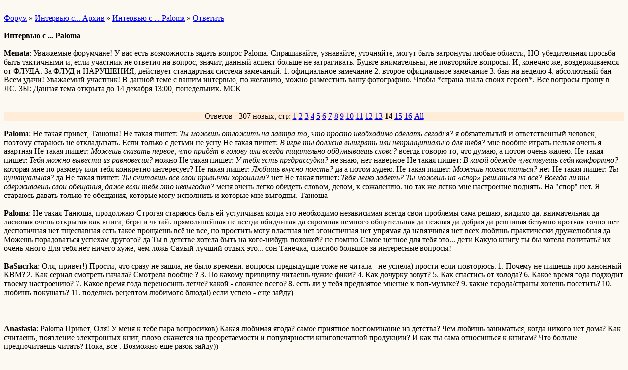

--- FILE ---
content_type: text/html; charset=windows-1251
request_url: http://wap.kvmfan.forum24.ru/?1-18-0-00000178-000-260-1
body_size: 10528
content:
<html><head><title>Интервью с ... Paloma</title><style>input,textarea{font-family:Verdana;border:1 outset rgb(236,183,104);}</style></head><body bgcolor=#FCF9F3><basefont size=2 face=verdana><div style='padding:10px 0;'></div><a href=/>Форум</a>  » <a href=/?0-18-0>Интервью с... Архив</a> » <a href=/?1-18-0-00000178-000-260-1>Интервью с ... Paloma</a>  » <a href=/?46-18-0-00000178-000-260-1>Ответить</a> <br><br><b>Интервью с ... Paloma</b><br><br><b>Menata</b>: Уважаемые форумчане!    У вас есть возможность задать вопрос  Paloma.    Спрашивайте, узнавайте, уточняйте, могут быть затронуты любые области,   НО убедительная просьба быть тактичными и, если участник не ответил на вопрос, значит, данный аспект больше не затрагивать.     Будьте внимательны, не повторяйте вопросы.    И, конечно же, воздерживаемся от ФЛУДА.    За ФЛУД и НАРУШЕНИЯ, действует стандартная система замечаний.     1. официальное замечание   2. второе официальное замечание   3. бан на неделю   4. абсолютный бан     Всем удачи!      Уважаемый участник!  В данной теме с вашим интервью, по желанию, можно разместить вашу фотографию.   Чтобы *страна знала своих героев*.  Все вопросы прошу в ЛС.       ЗЫ: Данная тема открыта до 14 декабря 13:00, понедельник. МСК<br><div style='padding:10px 0;'></div><br><div align=center style='background-color:#FFECD9'>Ответов - 307 новых, стр: <A HREF=/?1-18-0-00000178-000-0-1>1</A> <A HREF=/?1-18-0-00000178-000-20-1>2</A> <A HREF=/?1-18-0-00000178-000-40-1>3</A> <A HREF=/?1-18-0-00000178-000-60-1>4</A> <A HREF=/?1-18-0-00000178-000-80-1>5</A> <A HREF=/?1-18-0-00000178-000-100-1>6</A> <A HREF=/?1-18-0-00000178-000-120-1>7</A> <A HREF=/?1-18-0-00000178-000-140-1>8</A> <A HREF=/?1-18-0-00000178-000-160-1>9</A> <A HREF=/?1-18-0-00000178-000-180-1>10</A> <A HREF=/?1-18-0-00000178-000-200-1>11</A> <A HREF=/?1-18-0-00000178-000-220-1>12</A> <A HREF=/?1-18-0-00000178-000-240-1>13</A> <B>14</B> <A HREF=/?1-18-0-00000178-000-280-1>15</A> <A HREF=/?1-18-0-00000178-000-300-1>16</A>  <a href=/?1-18-0-00000178-000-10001-1>All</A> </div><br><b>Paloma</b>: Не такая привет, Танюша!      Не такая пишет:   <i>Ты можешь отложить на завтра то, что просто необходимо сделать сегодня?</i>   я обязательный и ответственный человек, поэтому стараюсь не откладывать. Если только с детьми не усну      Не такая пишет:   <i>В игре ты должна выиграть или непринципиально для тебя? </i>   мне вообще играть нельзя   очень я азартная      Не такая пишет:   <i>Можешь сказать первое, что придёт в голову или всегда тщательно обдумываешь слова? </i>   всегда говорю то, что думаю, а потом очень жалею.      Не такая пишет:   <i>Тебя можно вывести из равновесия? </i>   можно    Не такая пишет:   <i>У тебя есть предрассудки? </i>   не знаю, нет наверное      Не такая пишет:   <i>В какой одежде чувствуешь себя комфортно? </i>   которая мне по размеру  или тебя конкретно интересует?    Не такая пишет:   <i>Любишь вкусно поесть? </i>   да  а потом худею.    Не такая пишет:   <i>Можешь похвастаться?</i>   нет     Не такая пишет:   <i>Ты пунктуальная? </i>   да    Не такая пишет:   <i>Ты считаешь все свои привычки хорошими? </i>   нет      Не такая пишет:   <i>Тебя легко задеть?   Ты можешь на «спор» решиться на всё?   Всегда ли ты сдерживаешь свои обещания, даже если тебе это невыгодно? </i>     меня очень легко обидеть словом, делом, к сожалению.   но так же легко мне настроение поднять.    На &#34;спор&#34; нет.    Я стараюсь давать только те обещания, которые могу исполнить и которые мне выгодны.    Танюша  <br><br><b>Paloma</b>: Не такая Танюша, продолжаю        Строгая               стараюсь быть ей  уступчивая          когда это необходимо  независимая         всегда свои проблемы сама решаю, видимо да.  внимательная        да  ласковая              очень     открытая              как книга, бери и читай.     прямолинейная     не всегда    обидчивая             да  скромная               немного     общительная          да  нежная                  да   добрая                  да   ревнивая               безумно   кроткая                 точно нет  деспотичная          нет  тщеславная            есть такое  прощаешь всё         не все, но простить могу   властная                 нет   эгоистичная            нет   упрямая                  да   навязчивая              нет  всех любишь            практически           дружелюбная          да        Можешь порадоваться успехам другого?  да    Ты в детстве хотела быть на кого-нибудь похожей?  не помню    Самое ценное для тебя это...  дети    Какую книгу ты бы хотела почитать?  их очень много    Для тебя нет ничего хуже, чем   ложь    Самый лучший отдых это...  сон        Танечка, спасибо большое за интересные вопросы!<br><br><b>BaSистkа</b>: Оля, привет!)    Прости, что сразу не зашла, не было времени. вопросы предыдущие тоже не читала - не успела)  прости если повторюсь.    1. Почему не пишешь про канонный КВМ?  2. Как сериал смотреть начала? Смотрела вообще  ?  3. По какому принципу читаешь чужие фики?  4. Как дочурку зовут?  5. Как спастись от холода?   6. Какое время года подходит твоему настроению?  7. Какое время года переносишь легче? какой - сложнее всего?  8. есть ли у тебя предвзятое мнение к поп-музыке?  9. какие города/страны хочешь посетить?  10. любишь покушать?   11. поделись рецептом любимого блюда!)    если успею - еще зайду)    <br><br><div style='padding:10px 0;'></div><br><b>Anastasia</b>: Paloma   Привет, Оля!    У меня к тебе пара вопросиков)    Какая любимая ягода?    самое приятное воспоминание из детства?    Чем любишь заниматься, когда никого нет дома?    Как считаешь, появление электронных книг, плохо скажется на преоретаемости и популярности книгопечатной продукции? И как ты сама относишься к книгам? Что больше предпочитаешь читать?    Пока, все . Возможно еще разок зайду))  <br><br><b>Callisto</b>: Оленька, привет     Вопросики на разную тематику   :  1. Что бы ты сделала, если бы вдруг выросла выше всех, как Алиса в стране чудес?  2. Какую планету хотела бы увидеть? Пожить на ней? (представь, что дышать можно, вода есть)  3. Как выглядит мир-планета твоего идеала?  4. Ты любишь дарить подарки? А готовишься к праздникам заранее или в последний день бегаешь по магазинам?  5. Какой последний мультик посмотрела, как впечатления?  6. Ты коллекционируешь что нибудь?   7. Любишь кошек? Дом. животные есть?    И конечно же любимые КВМ/ВАЛТ вопросы:  1. Кто для тебя ВА? (можно одним словом, а можешь сочинением   )  2. Лена очень сильно менялась с начала сериала и по сей день. Какой её образ тебе запомнился больше всего?   3. Помнишь в какой серии ты поняла, что КВМ это не просто учитель-ученица? (надеюсь, поняла вопрос  )  4. Самый трогательный момент с КВМ?  5. Ты бы смогла воспринимать Лену без группы?  6. Представь, что ВМ нет в сериале, кто бы составил пару Лене? (можно ещё исключить Гуцула и Васю  )  <br><br><b>Paloma</b>: Лизок привет!      Лизок пишет:   <i>Ксюша Витаминка меня вообще кроликом зовёт</i>   а почему?      Лизок пишет:   <i>единственный фик, который я у тебя не читала</i>   а по-моему читала   я его выкладывала одновременно с &#34;Портретом&#34;. В &#34;Глазах&#34; Лена и Виктор вместе учились в университете.    Лизок пишет:   <i>Как часто любишь перечитывать книги? Вообще есть такая привычка? </i>   есть, перечитываю  периодически любимые романы, &#34;Гарри Поттера&#34;, &#34;Сумерки&#34;, &#34;Академию вампиров&#34;, &#34;Голодные игры&#34; и др.     Лизок пишет:   <i>В детстве много читала? Какой любимый автор, вот если из классики смотреть? </i>   очень,   еще следует добавить, что в моем детстве делать было особо нечего в свободное время: интернета и компа не было еще тогда, а по телеку показывали только бразильские и мексиканские сериалы      Из классиков люблю Лермонтова и Булгакова. Но сочинение в школе писала по Достоевскому в 11 классе      Лизок пишет:   <i>Какие самые яркие воспоминания из беременности? Какая реакция у тебя была, когда узнала, что беременна вторым?</i>   воспоминаний очень много. В первой беременности самое яркое - когда мне на УЗИ показали Ксюшку в первый раз. Срок был приличный, и на экран она целиком не помещалась. Меня больше всего умилила маленькая аккуратная пяточка. Тогда и подумала, что с виду просто большой живот, а внутри - настоящее чудо.  На вторую беременность реакция вот такая была       при этом старшему ребенку только исполнился год      Лизок пишет:   <i>Как думаешь, скоро переболеешь КВМ-ной лихорадкой?)</i>   не знаю      Лизок пишет:   <i>Ещё приду, если не прогонишь </i>   еще скажи метлой   буду ждать      Спасибо за вопросы!<br><br><b>Paloma</b>: BaSистkа привет!      BaSистkа пишет:   <i>Прости, что сразу не зашла, не было времени. вопросы предыдущие тоже не читала - не успела)   прости если повторюсь. </i>   все нормально, интервью ведь не обязаловка для всех      BaSистkа пишет:   <i>Почему не пишешь про канонный КВМ? </i>   я пишу только мини, до фиков не дотягиваю. Просто уже столько написали на тему классического КВМ, что не хочется повторяться.     BaSистkа пишет:   <i>По какому принципу читаешь чужие фики? </i>   сейчас читаю по авторам в основном. Если ник  незнакомый, то захожу и читаю первые проды, а там смотрю по обстоятельствам. Если понравилось, продолжаю.    BaSистkа пишет:   <i>Как дочурку зовут? </i>   Ксения      BaSистkа пишет:   <i>Как спастись от холода?</i>   залезть под одеяло, не забыв прихватить с собой  кружку с горячим чаем или кофе.   Или просто теплее одеваться.    BaSистkа пишет:   <i>Какое время года подходит твоему настроению? </i>   от настроения зависит. Но больше люблю позднюю весну, когда все зеленое, и лето, но не такое жаркое, когда просто дышать нечем.    BaSистkа пишет:   <i>Какое время года переносишь легче? какой - сложнее всего? </i>   как-то об этом не задумывалась  Для меня главное, чтобы дети не болели, поэтому не люблю холодное время года. И зимой дольше приходится детей одевать      BaSистkа пишет:   <i>есть ли у тебя предвзятое мнение к поп-музыке? </i>   нет. я сейчас вообще далека от  современной музыки, слушаю только старые и проверенные композиции.       BaSистkа пишет:   <i>какие города/страны хочешь посетить? </i>   стран много: Чехия, Италия, Великобритания, Австралия, Япония. Еще бы деньги были      BaSистkа пишет:   <i>любишь покушать? </i>   да, но приходится себя ограничивать: я склонна к полноте и росточка небольшого, могу стать шариком      BaSистkа пишет:   <i>поделись рецептом любимого блюда!) </i>   я люблю селедку под шубой и пиццу. В селедке все просто: первый слой собственно сельдь, а дальше вареные картофель, морковь, белок от яиц и свекла вперемешку с майонезом. На свекольный слой   тру мелко яичные желтки для красоты.    Пицца: основа дрожжевое тесто, но раскатать как можно тоньше. Намазать тесто сливочным маслом, смешанным с мелкопорубленной зеленью и чесноком. А дальше начинка из того, что есть в холодильнике: колбаса, любые грибы, соленые огурцы, болгарский перец, корейская морковка, маслины. Сверху поливаю майонезом и в духовку. За пять минут до готовности достаю и посыпаю тертым сыром. Как только он расплавился, пицца готова. Приятного аппетита!      BaSистkа пишет:   <i>если успею - еще зайду)</i>   буду ждать      спасибо за вопросы!<br><br><b>lucky1107</b>: Леля!!!        Долго я ходила вокруг да около   Решилась таки спросить кой-чего) Все-таки я о тебе ещё не все знаю    1. Согласна ли ты, что лучшие друзья девушек - это бриллианты? Как относишься к драгоценностям? Есть любимое украшение?  2. Если бы у нас изобрели машину времени, в первую очередь куда бы отправилась? (хочется узнать мнение как историка и просто как женщины. А может эти два места совпадают?  )  3. С какой из своих черт характера рассталась бы без сожаления?    4. Оленька, я вот ещё чего спросить то хотела. Скажи мне, близка ли тебе живопись? Есть ли любимый художник?    5. Равнодушие - болезнь нашего века?       Ну вот  на большее моей фантазии не хватило   Надеюсь ко мне ещё придет вдохновение и я вернусь    Люблю тебя!!!          <br><br><b>Paloma</b>: Anastasia привет! очень рада тебя видеть!      Anastasia пишет:   <i>Какая любимая ягода?</i>   черешня      Anastasia пишет:   <i>самое приятное воспоминание из детства?</i>   мне на 5 лет подарили две куклы Золушки, они отличались только цветом волос. У каждой было по два платья: для дома и бала и по две пары обуви - коричневые уродливые башмаки и белые туфельки.      Anastasia пишет:   <i>Чем любишь заниматься, когда никого нет дома?</i>   такого никогда не случается  дети всегда со мной      Anastasia пишет:   <i>Как считаешь, появление электронных книг, плохо скажется на преоретаемости и популярности книгопечатной продукции? И как ты сама относишься к книгам? Что больше предпочитаешь читать?</i>   трудно сказать. Электронные книги - удобно и быстро, но я например люблю больше читать печатное издание. Лучше текст воспринимается тогда.  Я очень люблю читать. В последнее время из-за нехватки времени спрашиваю у знакомых совета,  а потом ищу в интернете. Если понравилась книга, стараюсь ее после приобрести и перечитать. Так было с &#34;Академией вампиров&#34;,  например. Четыре тома красуются у меня на полке.      спасибо тебе большое, что зашла!    <br><br><b>Paloma</b>: Callisto привет!      Callisto пишет:   <i>1. Что бы ты сделала, если бы вдруг выросла выше всех, как Алиса в стране чудес?   2. Какую планету хотела бы увидеть? Пожить на ней? (представь, что дышать можно, вода есть)   3. Как выглядит мир-планета твоего идеала?   4. Ты любишь дарить подарки? А готовишься к праздникам заранее или в последний день бегаешь по магазинам?   5. Какой последний мультик посмотрела, как впечатления?   6. Ты коллекционируешь что нибудь?   7. Любишь кошек? Дом. животные есть?     И конечно же любимые КВМ/ВАЛТ вопросы:   1. Кто для тебя ВА? (можно одним словом, а можешь сочинением  )   2. Лена очень сильно менялась с начала сериала и по сей день. Какой её образ тебе запомнился больше всего?   3. Помнишь в какой серии ты поняла, что КВМ это не просто учитель-ученица? (надеюсь, поняла вопрос  )   4. Самый трогательный момент с КВМ?   5. Ты бы смогла воспринимать Лену без группы?   6. Представь, что ВМ нет в сериале, кто бы составил пару Лене? (можно ещё исключить Гуцула и Васю  ) </i>     Ответы:    1. Я была бы рада, если бы подросла хотя бы сантиметров на 10-15  для тех, кто не в курсе, я метр 48, такая кнопка,  что за школьницу частенько принимают      Но если бы выросла больше всех, то помогала бы наверное людям.  2.  Меркурий.  3. идеал - люди живут в мире и согласии и берегут природные ресурсы, не причиняют им непоправимого вреда.  4. Я люблю делать подарки. Но редко получается куда-то выбраться, поэтому хаотично бегаю по магазинам и выбираю подарок.  5. я мультики каждый день смотрю  весь репертуар перечислить?   6. магниты на холодильник. И еще люблю разные красивые статуэтки или фигурки.    7. домашних животных нет. В детстве была ужасная кошатница, но мама никогда не разрешала взять котенка, поэтому &#34;переболела&#34; этим, сейчас отношусь абсолютно спокойно к животным. Во время учебы заводила рыбок.  А с маленькими детьми в доме вообще не рекомендуют кого-то заводить, но я и не хочу, это лишние хлопоты, которые лягут на мои плечи. Только боюсь через несколько лет у нас встанет эта проблема, когда кто-то из детей потребует      По КВМ и ВАЛТ:     1. ВА -просто мужчина   не фанатею я от него    2. Больше всего нравился образ Лены первого и начала второго сезонов. Она тогда была худенькой и молоденькой девочкой, от нее веяло чистотой, невинностью и внутренней силой. Еще нравилось, когда Лена убирала челку под ободок.  3. Ксюша, я смотрела только первый сезон нормально, остальные очень хаотично. Но уже в самом начале между ними было что-то неуловимое. Отвечала раньше, повторюсь: невольно сравнила их с парой Полина -Макаров. Подумала, что скорее всего сценаристы  опять разыграют карту любви &#34;учитель- ученица&#34;. В &#34;Кадетстве&#34; же это приняли на &#34;ура&#34;.  4. &#34;Щека&#34; и еще мне нравилось, когда ВМ кружил Лену в первом сезоне на глазах у Уткиной.  5. Да.  6. А Гуцула обязательно убирать?  я не против него   Но если бы не было ВМ, придумали бы какой-нибудь персонаж другой. Из тех, кто был нам показан в сериале, ей бы подошел только Леха, как мне кажется. Лена -самостоятельная девочка, ей нужен кто-то постарше. Поэтому Леха      Ксюша, спасибо!<br><br><b>Paloma</b>:     lucky1107 привет, Леночка!      удивилась я твоему приходу          lucky1107 пишет:   <i>Согласна ли ты, что лучшие друзья девушек - это бриллианты? Как относишься к драгоценностям? Есть любимое украшение? </i>   спокойно я отношусь к украшениям   вот так   очень люблю серебро, но без фанатизма и  сейчас в нем хожу. Летом одевала бижутерию под платья. Люблю серебрянный браслет и сережки, которые тетя подарила несколько лет назад.  Золото есть, но оно припасено для &#34;особых случаев&#34;.    Бриллиантов нет      lucky1107 пишет:   <i>Если бы у нас изобрели машину времени, в первую очередь куда бы отправилась? (хочется узнать мнение как историка и просто как женщины. А может эти два места совпадают?  ) </i>   даже не знаю  просто к женщинам всегда раньше относились как к существам слабым. Даже правило запускать женщину первую в помещение существует  с древних времен, когда в пещеры сначала заходили именно девушки и  не жалели, если их съедал  притаившийся там зверь    Сейчас вспоминаю все эпохи, в которых были войны, эпидемии и антисанитария. Знаешь, поняла, что никуда я не хочу  разве что в будущее    но все равно страшно.    lucky1107 пишет:   <i>С какой из своих черт характера рассталась бы без сожаления?</i>   даже не знаю, подумаю, может позже отвечу.    lucky1107 пишет:   <i>близка ли тебе живопись? Есть ли любимый художник?</i>   нет, я плохо рисую, поэтому никогда особо не интересовалась.  О живописи знаю только из курсов по истории культуры в ВУЗе.     lucky1107 пишет:   <i>Равнодушие - болезнь нашего века?</i>   к глубочайшему сожалению        Леночка, спасибо, что пришла! Ты знаешь, что я всегда рада пообщаться с тобой.        <br><br><b>Slada969</b>: Paloma Ольга     Нравилось ли тебе в детстве твое имя? если нет, то какое имя ты бы хотела себе?    Представляла ли ты в детстве свою будущую семейную жизнь с мужем, с детьми?    О какой семье ты мечтала на тот момент?    <br><br><b>Лизок</b>: Оль      Paloma пишет:   <i>есть, перечитываю периодически любимые романы, &#34;Гарри Поттера&#34;,</i>     Я тоже! Я тоже! Я тоже! Вчера ночью закончила перечитывать седьмую часть! Ну, раз ты знакома с Поттерианой, напрашиваются вопросики. Какая люимая часть? Какой самый любимый герой? Какая любимая экранизация? Плакала когда-нибудь над этой книгой?<br><br><b>freedom</b>: Оль, привет)  Paloma пишет:   <i>Из тех, кто был нам показан в сериале, ей бы подошел только Леха, как мне кажется</i>   Это тот, который Новикову оберегал???      Ты сыта классическим КВМом? Или еще чего-то хочется?    Как думаешь, в реальной жизни возможна вот такая невинная история учителя и ученицы?  Если бы вдруг вышел фильм, совершенно отвлеченный от Ранеток, в котором снялись бы ВА и ЛТ, это была бы бомба?      <br><br><b>BaSистkа</b>: Paloma пишет:   <i>все нормально, интервью ведь не обязаловка для всех </i>     ну для тех кто отправлял заявку - обязаловка. а то некрасиво и не культурно.    Paloma пишет:   <i>белок от яиц</i>     ого! интересно!)    я когда готовлю селедку под шубой яйца не кладу)    спасибо большое за ответ)  <br><br><b>Paloma</b>: Девочки, спасибо большое за вопросы!        просто много дел, смогу ответить на ваши вопросы ближе к вечеру.  <br><br><b>clairclair</b>: Оленька, это опять я      Я опять с вопросиками...    1. Ты читаешь манги в адаптированном варианте или в настоящем в виде комиксов с картинками (это я так утрировано выражаюсь, если что  )  2. Как вообще относишься к тому, что часто манга не совпадает с экранизациями? Особенно концовки.  3. Какой жанр фиков ты предпочитаешь читать? А писать? Есть то, что тебе совсем не дается писать?  4. Что предпочтешь: посидеть на подфоруме или посмотреть дораму, или ты совмещаешь?   5. Любимый герой в Гарри Поттере. А самый трогательный момент? Плакала над каким-нибудь моментом? Какая экранизация самая любимая?      <br><br><b>Paloma</b>: Slada969 привет!   рада твоему приходу!        Slada969 пишет:   <i>Нравилось ли тебе в детстве твое имя? если нет, то какое имя ты бы хотела себе? </i>   меня назвали в честь мамы, поэтому было много смешных случаев, когда нас путали по телефону: у нас голоса одинаковые     а так имя меня  устраивало.      Slada969 пишет:   <i>Представляла ли ты в детстве свою будущую семейную жизнь с мужем, с детьми?  О какой семье ты мечтала на тот момент?</i>   я мечтала о счастливой семье и хорошем муже, как наверное и любая девочка. Что-то такое идеальное. Детей представляла смутно, но знала, что точно их будет двое.    спасибо большое! приходи еще!    <br><br><b>Paloma</b>: Лизок     привет!      Лизок пишет:   <i>Какая любимая часть? Какой самый любимый герой? Какая любимая экранизация? Плакала когда-нибудь над этой книгой?</i>   Любимая часть самая первая, потому что она больше всего на сказку похожа. И люблю &#34;Гарри Поттер и принц - полукровка&#34;, потому что там Гарри наконец понимает свои чувства к Джинни. Очень жалела, что в фильме сделали все по-другому      Герои: Миссис Уизли, Гермиона, Гарри, профессор Макгонагалл.    Любимой экранизации нет, но понравилась очень пятая и седьмая своими спецэффектами. Над книгой не плакала, но больше всего меня потряс момент со смертью Сириуса, когда Гарри после разнес кабинет Дамблдора      Спасибо за вопросы!<br><br><b>Paloma</b>: freedom  Лика!      freedom пишет:   <i>Это тот, который Новикову оберегал??? </i>   Да   просто из тех героев, что нам показали, больше не было достойных парней, кроме Платонова, Южина, Матвея и Антона, но их разобрали остальные &#34;Ранетки&#34;   Бизона, Стаса и Семенова отметала сразу      freedom пишет:   <i>Ты сыта классическим КВМом? Или еще чего-то хочется?</i>   Лика, честно, сама уже не знаю. Столько всего девочки написали фиков, реализовали идей, что просто не знаешь, чтобы еще такого придумать. Очень хорошо, что придумали тему с идеями. Все-таки писать по чужой идее очень интересно и ответственно.      freedom пишет:   <i>Как думаешь, в реальной жизни возможна вот такая невинная история учителя и ученицы?   Если бы вдруг вышел фильм, совершенно отвлеченный от Ранеток, в котором снялись бы ВА и ЛТ, это была бы бомба? </i>   В реальной жизни, как показывает практика, такое невозможно  У меня есть жизненный пример одного хорошего друга.    Если бы фильм вышел, то да, думаю, все &#34;овцы&#34; просто бы сошли с ума от счастья и скандировали  &#34;Эра нам, Эра!&#34;      Спасибо, Лика!    <br><br><div style='padding:10px 0;'><!--<noindex>--><div class='stargate' style='max-height:300px; overflow:hidden;'><!-- Yandex.RTB R-A-515015-5 -->
<div id="yandex_rtb_R-A-515015-5"></div>
<script type="text/javascript">
    (function(w, d, n, s, t) {
        w[n] = w[n] || [];
        w[n].push(function() {
            Ya.Context.AdvManager.render({
                blockId: "R-A-515015-5",
                renderTo: "yandex_rtb_R-A-515015-5",
                async: true
            });
        });
        t = d.getElementsByTagName("script")[0];
        s = d.createElement("script");
        s.type = "text/javascript";
        s.src = "//an.yandex.ru/system/context.js";
        s.async = true;
        t.parentNode.insertBefore(s, t);
    })(this, this.document, "yandexContextAsyncCallbacks");
</script></div><!--</noindex>--></div><br><br><a href=https://kvmfan.forum24.ru/?1-18-0-00000178-000-260-1 rel='nofollow'>полная версия страницы</a><br><br></body></html>